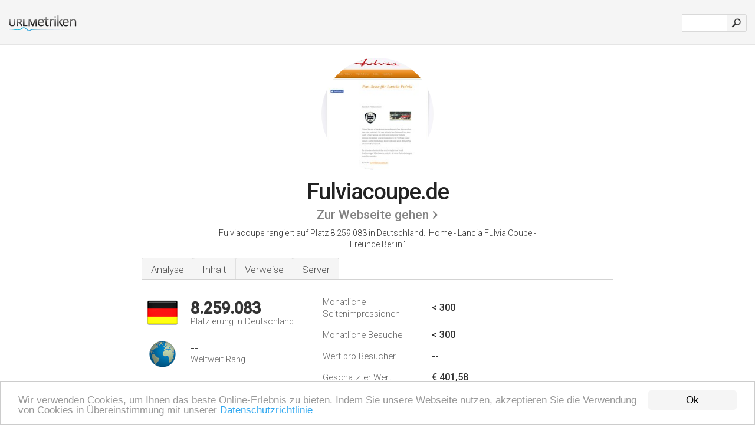

--- FILE ---
content_type: text/html; charset=UTF-8
request_url: http://urlm.de/www.fulviacoupe.de
body_size: 4609
content:
<!DOCTYPE html PUBLIC "-//W3C//DTD XHTML 1.0 Strict//EN" "http://www.w3.org/TR/xhtml1/DTD/xhtml1-strict.dtd"><html xmlns="http://www.w3.org/1999/xhtml">



<head><meta http-equiv="Content-Type" content="text/html; charset=utf-8" /><title>www.Fulviacoupe.de - Home - Lancia Fulvia Coupe</title><meta name="description" content="In Deutschland, rangiert Fulviacoupe.de auf Platz 8.259.083, mit geschätzten < 300 Besuchern im Monat. Klicken Sie hier um mehr Informationen zu dieser Webseite zu erhalten." /><meta name="keywords" content="fulviacoupe.de, fulviacoupe, Bilder / Video´s, Shop, Tips & Tricks, Guestbook, Videos und Bilder, Bilder, Tips&Tricks, und Bilder / Diverse" />
<link rel="stylesheet" type="text/css" href="http://fonts.googleapis.com/css?family=Roboto:300,500" />
<link href="http://www.img-urlm.com/css/style_all_base_nhr.css" type="text/css" rel="stylesheet" />


<!-- Begin Cookie Consent plugin by Silktide - http://silktide.com/cookieconsent -->
<script type="text/javascript">
    window.cookieconsent_options = {"message":"Wir verwenden Cookies, um Ihnen das beste Online-Erlebnis zu bieten. Indem Sie unsere Webseite nutzen, akzeptieren Sie die Verwendung von Cookies in Übereinstimmung mit unserer ","dismiss":"Ok","learnMore":"Datenschutzrichtlinie","link":"http://urlm.de/datenschutz/","theme":"http://www.img-urlm.com/css/cconsent.css"};
</script>

<script type="text/javascript" src="//cdnjs.cloudflare.com/ajax/libs/cookieconsent2/1.0.9/cookieconsent.min.js""></script>
<!-- End Cookie Consent plugin -->





    	 
    	 
    	 







<link rel="icon" type="image" href="http://upulse.co/favicon.ico"/></head><body><div class="main_wrapper"><div class="main_header">
<div class="header_logo_de"><a href="/"><img alt="de" src="http://upulse.co/images/de/logo.gif" /></a></div>
<div class="search_div_main">
<div class="input_div">
<form method="post" action="/" id="check">
<input type="hidden" name="action" value="fetch_statistics" />
    <div id="masthead-search"> 
          <input type="text" name="url" id="url" value="" class="url" />
        </div>
    </div>    
<input class="submit" type="submit" value=""/>
</form>
    </div>
<div class="header_right_part">
</div>
</div><div class="page_middle_part_border"><div class="page_middle_part"><div class="page_right_part">
<div class="divimg">

<img class="img_thumbshot_image" src="http://www.img-urlm.com/i/fulviacoupe.de.jpg" />

</div>
</div>
<div class="page_left_part"><div class="heading_div"><div class="h1top_div"><span>Fulviacoupe.de</span></div>



<div class="em_f_div"><em class="f_sixteen_www"><a target="_blank" rel="nofollow" class="a_sixteen_gtn_sub" href="/g/sw/f/1465952" />Zur Webseite gehen</a></em></div>


<p class="para_sent_top">Fulviacoupe rangiert auf Platz 8.259.083 in Deutschland. <!-- google_ad_section_start -->'Home - Lancia Fulvia Coupe - Freunde Berlin.'<!-- google_ad_section_end --></p></div> 








<!-- google_ad_section_start(weight=ignore) --><div class="content_tabs"><ul class="idTabs"><li class="sum"><a href="#web">Analyse</a></li><li><a href="#content_t">Inhalt</a></li><li><a href="#links_two">Verweise</a></li><li><a href="#server_two">Server</a></li></ul></div><!-- google_ad_section_end --><div id="summary"><!-- google_ad_section_start(weight=ignore) --><div class="content_one_left"><p style="background: url('http://upulse.co/images/de.gif') no-repeat scroll left bottom transparent;" class="pfirst"><span class="pfirstspanone">8.259.083</span><span class="pfirstspantwo">Platzierung in Deutschland</span></p><p style="background: url('http://upulse.co/images/globe.gif') no-repeat scroll left bottom transparent;" class="psecond"><span class="psecondspanone">--</span><span class="pfirstspantwo">Weltweit Rang</span></p></div><div class="content_one_right"><table class="white_main"><tbody><tr><td class="wh_one">Monatliche Seitenimpressionen</td><td class="wh_two">< 300</td><td class="wh_three"></td></tr><tr><td class="wh_one">Monatliche Besuche</td><td class="wh_two">< 300</td><td class="wh_three"></td></tr><tr><td class="wh_one">Wert pro Besucher</td><td class="wh_two">--</td><td class="wh_three"></td></tr><tr><td class="wh_one">Geschätzter Wert</td><td class="wh_two">€ 401,58</td><td class="wh_three"></td></tr><tr><td class="wh_one">Externe Verweise</td><td class="wh_two">8</td><td class="wh_three"></td></tr><tr><td class="wh_one">Anzahl der Seiten</td><td class="wh_two">165</td><td class="wh_three"></td></tr></tbody></table></div><div style="clear: both;"></div><div class="content_two"><div class="bluegrad_small"><span>Schlagwörter</span></div><table class="dataTable"><tr><td> Nicht verfügbar</td></tr></table></div><div class="content_disclaim"><p class="disclaim"> Letzte Aktualisierung: 19.05.2018 . Geschätzte Werte, lesen Sie den Haftungsausschluss.</p></div><!-- google_ad_section_end --></div><div id="web"><!-- google_ad_section_start(weight=ignore) --><span id="content_t">Inhalt</span><h1>www.Fulviacoupe.de</h1><!-- google_ad_section_end --><!-- google_ad_section_start --><p class="bpad"><font class="ptab">Themen:</font> Bilder / Video´s, Shop, Tips & Tricks, Guestbook, und Videos und Bilder.</p><!-- google_ad_section_end --><!-- google_ad_section_start --><ul class="links_ul"><li class="special_top"><span>Beliebte Seiten</span></li><li class="ulb"><a rel="nofollow" href="/g/c/f/367197" />fulviacoupe.de</a> Tips &amp; Tricks - Lancia Fulvia Coupe - Freunde Berlin </li><li class="ulb"><a rel="nofollow" href="/g/c/f/367198" />fulviacoupe.de</a> Motorüberholung - Lancia Fulvia Coupe - Freunde Berlin </li><li class="ulb"><a rel="nofollow" href="/g/c/f/367199" />fulviacoupe.de</a> New-Fulvia - Lancia Fulvia Coupe - Freunde Berlin </li><li class="ulb"><a rel="nofollow" href="/g/c/f/367200" />fulviacoupe.de</a> Fulvia 1.3S Umbau auf 40er-Weber-Vergaser </li></ul><!-- google_ad_section_end --><!-- google_ad_section_start(weight=ignore) -->


<!-- google_ad_section_end --><span id="links_two">Verweise</span><!-- google_ad_section_start --><ul class="links_ul"><li class="special_top"><span>Verweise von </span></li><li class="ulb"><a rel="nofollow" href="/g/u/l/5647" /> lancia-ricambi.de</a> Emporio Ricambi - der Spezialist für Lancia Ersatzteile</li><li class="ulb"><a rel="nofollow" href="/g/u/e/11579" /> emporio-ricambi.de</a> Emporio Ricambi - der Spezialist für Lancia Ersatzteile</li><li class="ulb"><a rel="nofollow" href="/g/u/k/106356" /> kfz-selberschrauben.de</a> Mietwerkstatt / Regensburg - Startseite</li><li class="ulb"><a rel="nofollow" href="/g/u/f/179184" /> fulvia-hf.de</a> LANCIA Fulvia</li></ul><ul class="links_ul"><li class="special_top"><span>Verweise auf </span></li><li class="ulb"><a rel="nofollow" href="/g/o/f/12148237" />fulvia-hf.de</a> LANCIA Fulvia</li><li class="ulb"><a rel="nofollow" href="/g/o/f/12148239" />minicenter.de</a> Minicenter :: Willkommen</li><li class="ulb"><a rel="nofollow" href="/g/o/f/12148241" />fulviacoupe.com</a> FulviaCoupe.com over de Lancia Fulvia Coupe en klassieke rally en</li></ul><!-- google_ad_section_end --><span id="server_two">Server</span><!-- google_ad_section_start(weight=ignore) --><table class="content_table_main"><tr class="tdblue"><td colspan="2">Serverort</td></tr><tr><td class="maptexttd"> 1 1 Internet Ag<br />Baden-wurttemberg<br />Deutschland <br /> 51.206883, 9.887695</td><td class="maptexttdtwo"><div style="width: 100%; height:100px;" class="google-map" data-lat="51.206883" data-lng=" 9.887695"></div></td></tr></table><p class="fct">Ihre 2 Nameserver lauten <i>ns5.schlund.de</i>, und <i>ns6.schlund.de</i>. Mittels des Apache Web-Servers wird sie von 1 1 Internet Ag Baden-wurttemberg gehostet. Die IP-Adresse der Webseite Fulviacoupe.de lautet 82.165.77.157.</p><p class="bpad"><font class="ptab">IP:</font> 82.165.77.157</p><p class="bpad"><font class="ptab">Web Server:</font> Apache</p><p class="bpad"><font class="ptab">Charset:</font> utf-8</p></div><div id="server_three"><table class="content_table_main"><tr class="tdblue"><td> PING www. (82.165.77.157) 56(84) bytes of data.</td><td class="tdwidth"></td></tr><tr><td>64 bytes from kundenserver.de (82.165.77.157): icmp_seq=1 ttl=53 </td><td class="tdwidth">123 ms</td></tr><tr><td>64 bytes from kundenserver.de (82.165.77.157): icmp_seq=2 ttl=53 </td><td class="tdwidth">121 ms</td></tr><tr><td>64 bytes from kundenserver.de (82.165.77.157): icmp_seq=3 ttl=53 </td><td class="tdwidth">121 ms</td></tr><tr><td></td><td class="tdwidth"></td></tr><tr><td>--- www. ping statistics ---</td><td class="tdwidth"></td></tr><tr><td>3 packets transmitted, 3 received, 0% packet loss, time 1998ms</td><td class="tdwidth"></td></tr><tr><td>rtt min/avg/max/mdev = 121.835/122.395/123.507/0.883 ms</td><td class="tdwidth"></td></tr><tr><td>rtt min/avg/max/mdev = 121.835/122.395/123.507/0.883 ms</td></tr></table><p class="fct">Der Verbindungsversuch zum Server zur Ermittlung der Geschwindigkeit ist bei 123 ms festgesetzt.</p><table class="content_table_main"><tr class="tdblue"><td colspan="2">Server Setup</td></tr><tr><th> Date:</th><td>-- </td></tr><tr><th>Server:</th><td>Apache </td></tr><tr><th>Last-Modified:</th><td>-- </td></tr><tr><th>ETag:</th><td>"59172388-1307-4c566e58" </td></tr><tr><th>Accept-Ranges:</th><td>bytes </td></tr><tr><th>Content-Length:</th><td>4871 </td></tr><tr><th>Content-Type:</th><td>text/html</td></tr></table><!-- google_ad_section_end --></div><!-- google_ad_section_start(weight=ignore) --><div id="relatedn"><div class="similarbox">Ähnliche Domänen</div><ul id="relatedsites"><li><a href="/www.fulviateile.de"><img class="smallthumb" src="[data-uri]" data-src="http://urlimg.co/fulviateile.de.jpg" alt="fulviateile.de Lancia, Fulvia, Flavia" title="fulviateile.de Lancia, Fulvia, Flavia"></a><p>fulviateile.de</p></li><li><a href="/www.fulya.de"><img class="smallthumb" src="[data-uri]" data-src="http://urlimg.co/fulya.de.jpg" alt="Yayla" title="Yayla"></a><p>fulya.de</p></li><li><a href="/www.fulyasat.de"><img class="smallthumb" src="[data-uri]" data-src="http://urlimg.co/fulyasat.de.jpg" alt="fulyasat.de" title="fulyasat.de"></a><p>fulyasat.de</p></li><li><a href="/www.fulyaswelt.blogspot.com"><img class="smallthumb" src="[data-uri]" data-src="http://urlimg.co/fulyaswelt.blogspot.com.jpg" alt="Fulyas (DIY) Welt" title="Fulyas (DIY) Welt"></a><p>fulyaswelt.blogspot.com</p></li><li><a href="/www.fum-assekuranzmakler.de"><img class="smallthumb" src="[data-uri]" data-src="http://urlimg.co/fum-assekuranzmakler.de.jpg" alt="F" title="F"></a><p>fum-assekuranzmakler.de</p></li></ul></div><!-- google_ad_section_end --></div>




</div></div><div class="main_footer">
<!-- google_ad_section_start(weight=ignore) -->
<div id="container4">
	<div id="container3">
		<div id="container2">
			<div id="container1">
				<div id="col1">
				<ul>               

<li>
<a href="/sm/0/">0</a>
<a href="/sm/a/">A</a>
<a href="/sm/b/">B</a>
<a href="/sm/c/">C</a>
<a href="/sm/d/">D</a>
<a href="/sm/e/">E</a>
<a href="/sm/f/">F</a>
<a href="/sm/g/">G</a>
<a href="/sm/h/">H</a>
<a href="/sm/i/">I</a>
<a href="/sm/j/">J</a>
<a href="/sm/k/">K</a>
<a href="/sm/l/">L</a>
<a href="/sm/m/">M</a>
</li><li>
<a href="/sm/n/">N</a>
<a href="/sm/o/">O</a>
<a href="/sm/p/">P</a>
<a href="/sm/q/">Q</a>
<a href="/sm/r/">R</a>
<a href="/sm/s/">S</a>
<a href="/sm/t/">T</a>
<a href="/sm/u/">U</a>
<a href="/sm/v/">V</a>
<a href="/sm/w/">W</a>
<a href="/sm/x/">X</a>
<a href="/sm/y/">Y</a>
<a href="/sm/z/">Z</a>
</li>
</ul>
                    
                                        
				</div>
				<div id="col2">
<ul>

<li><a href="/uber-uns/">Über uns</a></li>
<li><a href="/kontakt/">Kontakt</a></li>
<li><a href="/remove/">Webseite entfernen</a></li>
</ul>
				</div>
				<div id="col3">
                <ul>

<li><a href="/haftungsausschluss/">Haftungsausschluss</a></li>
<li><a href="/datenschutz/">Datenschutz</a></li>
<li><a href="/nutzungsbedingungen/">Nutzungsbedingungen</a></li>
<li><a href="/impressum/">Impressum</a></li>
</ul>

				</div>
				<div id="col4">
					<ul>
		
                        <li>&copy; 2026</li>
					</ul>
			</div>
			</div>
		</div>
	</div>
</div>

<div id="clear"></div>

<!-- google_ad_section_end --></div>


</div><!-- google_ad_section_start(weight=ignore) --><script src="//ajax.googleapis.com/ajax/libs/jquery/2.1.3/jquery.min.js"></script>

<script>
    $(function() {
        $("img").unveil(50);
    });
</script>
 
<script src="//upulse.co/js/jquery.unveil.combined.lazy-load-google-maps.js"></script>
<script>

	;( function( $, window, document, undefined )
	{
		var $window			= $( window ),
			mapInstances	= [],
			$pluginInstance	= $( '.google-map' ).lazyLoadGoogleMaps(
			{
				callback: function( container, map )
				{
					var $container	= $( container ),
						center		= new google.maps.LatLng( $container.attr( 'data-lat' ), $container.attr( 'data-lng' ) );

					map.setOptions({ zoom: 10, center: center, scrollwheel: false });
					new google.maps.Marker({ position: center, map: map });

					$.data( map, 'center', center );
					mapInstances.push( map );

					var updateCenter = function(){ $.data( map, 'center', map.getCenter() ); };
					google.maps.event.addListener( map, 'dragend', updateCenter );
					google.maps.event.addListener( map, 'zoom_changed', updateCenter );
					google.maps.event.addListenerOnce( map, 'idle', function(){ $container.addClass( 'is-loaded' ); });
				}
			});

		$window.on( 'resize', $pluginInstance.debounce( 1000, function()
		{
			$.each( mapInstances, function()
			{
				this.setCenter( $.data( this, 'center' ) );
			});
		}));

	})( jQuery, window, document );

</script>

<script async src="https://www.googletagmanager.com/gtag/js?id=UA-25423249-1"></script>
<script>
  window.dataLayer = window.dataLayer || [];
  function gtag(){dataLayer.push(arguments);}
  gtag('js', new Date());
  gtag('config', 'UA-25423249-1', { 'anonymize_ip': true });
</script>

<script type="text/javascript">
var sc_project=7178396; 
var sc_invisible=1; 
var sc_security="b7b5bd5e"; 
</script>
<script type="text/javascript"
src="https://www.statcounter.com/counter/counter.js"
async></script>


<!-- google_ad_section_end --></body></html> 